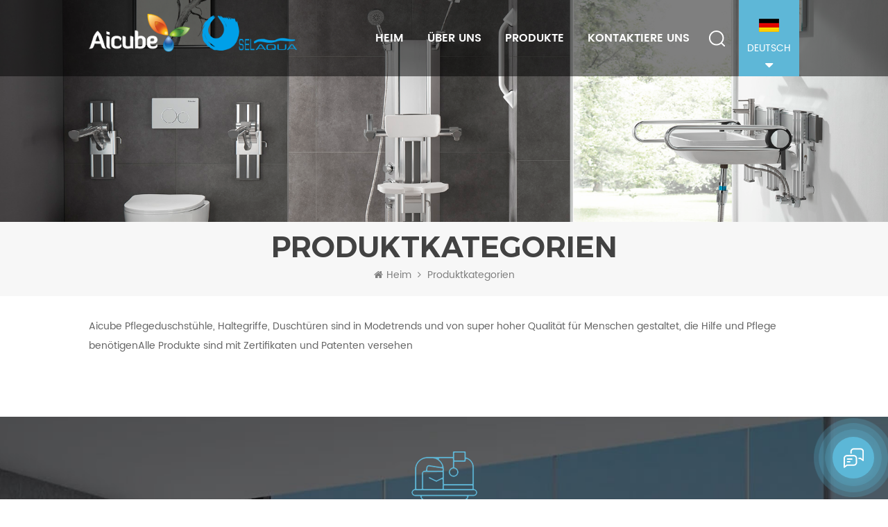

--- FILE ---
content_type: text/html
request_url: https://de.selaqua.com/product-categories_d5
body_size: 9294
content:
<!DOCTYPE html PUBLIC "-//W3C//DTD XHTML 1.0 Transitional//EN" "http://www.w3.org/TR/xhtml1/DTD/xhtml1-transitional.dtd">
<html xmlns="http://www.w3.org/1999/xhtml">
<head>
<meta http-equiv="X-UA-Compatible" content="IE=edge">
<meta name="viewport" content="width=device-width, initial-scale=1.0, user-scalable=no">
<meta http-equiv="Content-Type" content="text/html; charset=utf-8" />
<meta http-equiv="X-UA-Compatible" content="IE=edge,Chrome=1" />
<meta http-equiv="X-UA-Compatible" content="IE=9" />
<meta http-equiv="Content-Type" content="text/html; charset=utf-8" />
<title>Produktkategorien</title>
<meta name="keywords" content="Produktkategorien" />
<meta name="description" content="Produktkategorien" />
<!--    分享显示图片-->
 
<meta property="og:image" content=""/>
<link href="/uploadfile/userimg/cbcd0fe5039a980e1093cbe53227ce3b.ico" rel="shortcut icon"  />
<link rel="alternate" hreflang="en" href="https://www.selaqua.com/product-categories_d5" />
<link rel="alternate" hreflang="fr" href="https://fr.selaqua.com/product-categories_d5" />
<link rel="alternate" hreflang="de" href="https://de.selaqua.com/product-categories_d5" />
<link rel="alternate" hreflang="ru" href="https://ru.selaqua.com/product-categories_d5" />
<link rel="alternate" hreflang="it" href="https://it.selaqua.com/product-categories_d5" />
<link rel="alternate" hreflang="es" href="https://es.selaqua.com/product-categories_d5" />
<link rel="alternate" hreflang="pt" href="https://pt.selaqua.com/product-categories_d5" />
<link rel="alternate" hreflang="nl" href="https://nl.selaqua.com/product-categories_d5" />
<link rel="alternate" hreflang="ar" href="https://ar.selaqua.com/product-categories_d5" />
<link rel="alternate" hreflang="ja" href="https://ja.selaqua.com/product-categories_d5" />
<link type="text/css" rel="stylesheet" href="/template/css/bootstrap.css" /> 
<link type="text/css" rel="stylesheet" href="/template/css/font-awesome.min.css">  
<link type="text/css" rel="stylesheet" href="/template/css/style.css" /> 
<script type="text/javascript" src="/template/js/jquery-1.8.3.js"></script>
<script type="text/javascript" src="/template/js/bootstrap.min.js"></script> 
<script type="text/javascript" src="/template/js/demo.js"></script> 
<script type="text/javascript" src="/template/js/jquery.velocity.min.js"></script> 
<script type="text/javascript" src="/js/front/common.js"></script>

<!--[if ie9]
<script src="/template/js/html5shiv.min.js"></script>
<script src="/template/js/respond.min.js"></script>
-->

<!--[if IE 8]>
    <script src="https://oss.maxcdn.com/libs/html5shiv/3.7.0/html5shiv.js"></script>
    <script src="https://oss.maxcdn.com/libs/respond.js/1.3.0/respond.min.js"></script>
<![endif]-->
<script >
    if( /Android|webOS|iPhone|iPad|iPod|BlackBerry|IEMobile|Opera Mini/i.test(navigator.userAgent) ) {
            $(function () {       
                $('.newm img').attr("style","");
                $(".newm img").attr("width","");
                $(".newm img").attr("height","");     

            })
    }
</script>
<meta name="yandex-verification" content="3f9746402ec29a06" />
<!-- Google Tag Manager -->
<script>(function(w,d,s,l,i){w[l]=w[l]||[];w[l].push({'gtm.start':
new Date().getTime(),event:'gtm.js'});var f=d.getElementsByTagName(s)[0],
j=d.createElement(s),dl=l!='dataLayer'?'&l='+l:'';j.async=true;j.src=
'https://www.googletagmanager.com/gtm.js?id='+i+dl;f.parentNode.insertBefore(j,f);
})(window,document,'script','dataLayer','GTM-WKVKMS6');</script>
<!-- End Google Tag Manager --></head>
<body>
<!-- Google Tag Manager (noscript) -->
<noscript><iframe src="https://www.googletagmanager.com/ns.html?id=GTM-WKVKMS6"
height="0" width="0" style="display:none;visibility:hidden"></iframe></noscript>
<!-- End Google Tag Manager (noscript) --><header class="large">

<div class="header clearfix">
    <div class="container">
        <div class="header_m clearfix">
            <div id="logo" class="clearfix">
                                     

                <a class="top_logo" href="/">
                    <img class="logo_white" src="/uploadfile/userimg/9fcbcd1ce710d964671a828eefbd7e49.png" alt="Guangzhou SELAQUA Sanitary Ware Co., Ltd">
                    <img class="logo_black" src="/template/images/logo_block.png" alt="Guangzhou SELAQUA Sanitary Ware Co., Ltd">
                </a>

                 
                            </div>
            <div class="head-right clearfix">
                                <div class="select">
                        <a href="javascript:;" class="select-trigger" data-modal="modal-lan">
                                <img src="/template/images/de.png" alt="Deutsch">
                                <p>Deutsch</p>
                        </a>
                </div>
                 

                <div class="search_box">
                    <div class="attr-nav">
                        <a class="search" rel="nofollow" href="#"><i></i> </a>
                    </div>
                    <div class="top-search clearfix">
                    <div class="input-group">
                        <h4>Wonach suchen Sie?</h4>
                        <div class="header_search clearfix">
                            <input name="search_keyword" onkeydown="javascript:enterIn(event);"  type="text" class="form-control" placeholder="Suche...">
                            <input  type="submit" class="search_btn btn_search1" value="">
                        </div>
                        <span class="input-group-addon close-search"><i class="fa fa-times"></i></span>
                    </div>
                </div>
            </div>  
        	<div class="mainmenu-area bg-color-2">
				<div class="mainmenu-left visible-lg visible-md">
                    <div class="mainmenu">
                        <nav>
                            <ul class="clearfix">
                                <li ><a href="/">Heim</a></li>
                                                                <li ><a  href="/about-us_d1">über uns</a>
                                                                      </li>  
                                <li class="product_vmegamenu "><a href="/products">Produkte</a>
                                    <ul class="clearfix">
                                        <li class="container">
                                            <ul class="nav_list clearfix">
                                                                                                                                                <li class="col-sm-2">
													<div class="top"> 
                                                    	<a href="/grab-rails_c1" title="Schienen greifen" class="title">Schienen greifen</a>
													</div>
                                                                                                    </li>
                                                                                                                                                                                                    <li class="col-sm-2">
													<div class="top"> 
                                                    	<a href="/grab-bars_c2" title="Haltegriffe" class="title">Haltegriffe</a>
													</div>
                                                                                                    </li>
                                                                                                                                                                                                    <li class="col-sm-2">
													<div class="top"> 
                                                    	<a href="/shower-chairs_c3" title="Duschstühle" class="title">Duschstühle</a>
													</div>
                                                                                                    </li>
                                                                                                                                                                                                    <li class="col-sm-2">
													<div class="top"> 
                                                    	<a href="/bathroom-accessories_c6" title="Badezimmerzubehör" class="title">Badezimmerzubehör</a>
													</div>
                                                                                                    </li>
                                                                                                                                                                                                    <li class="col-sm-2">
													<div class="top"> 
                                                    	<a href="/shower-doors_c5" title="Duschtüren" class="title">Duschtüren</a>
													</div>
                                                                                                        <div class="wrap">
                                                                                                                <p><a href="/s-20-sliding-doors_c8" title=" S-20 Serie" class="vgema-title"> S-20 Serie</a></p>
                                                                                                           </div>
                                                                                                    </li>
                                                                                                                                                                                                    <li class="col-sm-2">
													<div class="top"> 
                                                    	<a href="/accessible-kitchen-system_c16" title="Accessible Kitchen System" class="title">Accessible Kitchen System</a>
													</div>
                                                                                                    </li>
                                                                                                                                                                                                                                                                                                    <li class="col-sm-2">
													<div class="top"> 
                                                    	<a href="/glass-railings_c11" title="Glass Railings" class="title">Glass Railings</a>
													</div>
                                                                                                    </li>
                                                                                                                                                </ul>
                                        </li>
                                     </ul>
                                </li> 
                            	                                <li ><a  href="/contact-us_d2">kontaktiere uns</a>
                                                                    </li>
                            </ul>
                        </nav>
                    </div>
				</div>
            </div>
            
			<div class="wrapper">
				<nav id="main-nav">
					<ul class="first-nav">
						<li>
							<a href="/" target="_blank">Heim</a>
						</li>
					</ul>
					<ul class="second-nav">
                                            <li><a  href="/about-us_d1">über uns</a>
                                                                                            </li>
                                            <li><a href="/products">Produkte</a>
                                                <ul class="nav_child">
                                                                                                                                                            <li><a href="/grab-rails_c1" title="Schienen greifen">Schienen greifen</a>
                                                                                                            </li>
                                                                                                                                                                                                                    <li><a href="/grab-bars_c2" title="Haltegriffe">Haltegriffe</a>
                                                                                                            </li>
                                                                                                                                                                                                                    <li><a href="/shower-chairs_c3" title="Duschstühle">Duschstühle</a>
                                                                                                            </li>
                                                                                                                                                                                                                    <li><a href="/bathroom-accessories_c6" title="Badezimmerzubehör">Badezimmerzubehör</a>
                                                                                                            </li>
                                                                                                                                                                                                                    <li><a href="/shower-doors_c5" title="Duschtüren">Duschtüren</a>
                                                                                                                <ul>
                                                                                                                        <li><a href="/s-20-sliding-doors_c8" title=" S-20 Serie" > S-20 Serie</a></li>
                                                                                                                   </ul>
                                                                                                            </li>
                                                                                                                                                                                                                    <li><a href="/accessible-kitchen-system_c16" title="Accessible Kitchen System">Accessible Kitchen System</a>
                                                                                                            </li>
                                                                                                                                                                                                                                                                                                                            <li><a href="/glass-railings_c11" title="Glass Railings">Glass Railings</a>
                                                                                                            </li>
                                                                                                                                                            </ul>
                                            </li>
                                            
                                                                                        <li ><a  href="/contact-us_d2">kontaktiere uns</a>
                                                                                            </li>
                                                                                                                                                                                                                                                                                                                                                                                                                                                                                                                                                                                                                                                                                                                                                                                                                                                                                                                					</ul>

				</nav>
				<a class="toggle">
					<span></span>
					<span></span>
					<span></span>
				</a>
			</div> 
        </div>
    </div>
	</div>
    
</div> 
</header>

<div class="select-modal" id="modal-lan">
    <div class="select-content">
        <em>Wähle dein Land.</em>
    	<ul class="list clearfix">
                        <li class="col-md-2 col-sm-3 col-xs-6">
                    <a href="https://www.selaqua.com/product-categories_d5" title="English"><img src="/template/images/en.png" alt="English"><p>English</p></a>
            </li>
                        <li class="col-md-2 col-sm-3 col-xs-6">
                    <a href="https://fr.selaqua.com/product-categories_d5" title="français"><img src="/template/images/fr.png" alt="français"><p>français</p></a>
            </li>
                        <li class="col-md-2 col-sm-3 col-xs-6">
                    <a href="https://ru.selaqua.com/product-categories_d5" title="русский"><img src="/template/images/ru.png" alt="русский"><p>русский</p></a>
            </li>
                        <li class="col-md-2 col-sm-3 col-xs-6">
                    <a href="https://it.selaqua.com/product-categories_d5" title="italiano"><img src="/template/images/it.png" alt="italiano"><p>italiano</p></a>
            </li>
                        <li class="col-md-2 col-sm-3 col-xs-6">
                    <a href="https://es.selaqua.com/product-categories_d5" title="español"><img src="/template/images/es.png" alt="español"><p>español</p></a>
            </li>
                        <li class="col-md-2 col-sm-3 col-xs-6">
                    <a href="https://pt.selaqua.com/product-categories_d5" title="português"><img src="/template/images/pt.png" alt="português"><p>português</p></a>
            </li>
                        <li class="col-md-2 col-sm-3 col-xs-6">
                    <a href="https://nl.selaqua.com/product-categories_d5" title="Nederlands"><img src="/template/images/nl.png" alt="Nederlands"><p>Nederlands</p></a>
            </li>
                        <li class="col-md-2 col-sm-3 col-xs-6">
                    <a href="https://ar.selaqua.com/product-categories_d5" title="العربية"><img src="/template/images/ar.png" alt="العربية"><p>العربية</p></a>
            </li>
                        <li class="col-md-2 col-sm-3 col-xs-6">
                    <a href="https://ja.selaqua.com/product-categories_d5" title="日本語"><img src="/template/images/ja.png" alt="日本語"><p>日本語</p></a>
            </li>
                        <li class="col-md-2 col-sm-3 col-xs-6">
                    <a href="https://cn.selaqua.com/"><img src="/template/images/cn.png" alt=""><p>中文</p></a>
            </li>
        </ul>
        <button class="select-close"><i></i></button>
    </div>
</div>
<div class="select-overlay"></div>
<div class="page_banner">
            <a href="javascript:void(0)" rel="nofollow" ><img src="/uploadfile/bannerimg/1676619418713130416.jpg" alt="elderly care bathroom" /></a>
        </div>
<div class="breadcrumb clearfix">
    <div class="container">
	<div class="breadcrumbm">
            <div class="main_title">
                <em>Produktkategorien</em> 
            </div>
            <div class="bread_right">
                <a class="home" href="/" title="Return to Home"><i class="fa fa-home"></i>Heim</a>
                                                <i class="fa fa-angle-right"></i>
                <a href="/product-categories_d5">Produktkategorien</a>
                                            </div>
	</div>
    </div>
</div>
<div class="page_section clearfix">
    <div class="container"> 
    	<div class="page_column clearfix">
                        <div class="single-page">
                <div class="text newm">
                        <p><span style="color:#666666;font-family:poppins-regular;font-size:14px;text-align:center;white-space:normal;background-color:#FFFFFF;"> Aicube Pflegeduschstühle, Haltegriffe, Duschtüren sind in Modetrends und von super hoher Qualität für Menschen gestaltet, die Hilfe und Pflege benötigenAlle Produkte sind mit Zertifikaten und Patenten versehen</span></p><p><br /></p>                </div>
            </div>
                        
        </div>
    </div> 
</div>

<div class="footerW clearfix">
    <div class="bg_position"></div>
 <div class="in_newsletterW">
	<div class="container">
    	<div class="in_newsletter">
        	<div class="in_title">
            	<span>abonnieren TO uns</span>
            	<p>Bitte lesen Sie weiter, bleiben Sie auf dem Laufenden, abonnieren Sie und wir begrüßen Sie, uns was zu sagendu denkst</p>
            </div>
            <div class="letter_box">
                <div class="letter-input">
                    <input name="textfield" id="user_email" type="text" class="fot_input" placeholder="Ihre E-Mail-Adresse">
                    <input type="button" class="send" value="einreichen" onclick="add_email_list();">
                </div>
                <script type="text/javascript">
                    var email = document.getElementById('user_email');
                    function add_email_list()
                    {

                        $.ajax({
                            url: "/common/ajax/addtoemail/emailname/" + email.value,
                            type: 'GET',
                            success: function(info) {
                                if (info == 1) {
                                    alert('Erfolgreich!');
                                    window.location.href = "/product-categories_d5";

                                } else {
                                    alert('Verlust!');
                                    window.location.href = "/product-categories_d5";
                                }
                            }
                        });

                    }


                </script>
            </div>
        </div>
    </div>
</div>
<div class="fot_bg"></div>
<div class="footer">    
	<div class="container clearfix">
    <div class="footer_m clearfix">  
    	<div id="right_column" class="fot_news clearfix">
        	<section id="blockbestsellers" class="block products_block column_box">
            	<span class="fot_title"><em>NEUESTEN NACHRICHTEN</em><span></span><i class="column_icon_toggle icon-plus-sign"></i></span>
                <div class="block_content toggle_content">
                     <ul class="fot_newsL">
                                                 <li class="clearfix">
                            <a href="/our-company-shines-at-the-2023-october-canton-fair-with-silver-hair-zone_n21" title="Unser Unternehmen glänzt auf der Canton Fair im Oktober 2023 mit Silver Hair Zone
    " class="img"><img src="/uploadfile/news/e90a4603d3e8f92dfb6ddeb7bd3b860d.jpg" alt="Unser Unternehmen glänzt auf der Canton Fair im Oktober 2023 mit Silver Hair Zone
    "></a>
                           <div class="fot_newsL_m">
                            <a href="/our-company-shines-at-the-2023-october-canton-fair-with-silver-hair-zone_n21" title="Unser Unternehmen glänzt auf der Canton Fair im Oktober 2023 mit Silver Hair Zone
    " class="title">Unser Unternehmen glänzt auf der Canton Fair im Oktober 2023 mit Silver Hair Zone
    </a>
                                                                                    <div class="day">Nov 01, 2023</div>
                                                        
                            </div>
                        </li> 
                                               <li class="clearfix">
                            <a href="/anuual-sales-summary-news_n20" title="Jährliche Verkaufszusammenfassungsnachrichten
    " class="img"><img src="/uploadfile/news/0261bcecc083e5329747cec8503ec9e0.jpg" alt="Jährliche Verkaufszusammenfassungsnachrichten
    "></a>
                           <div class="fot_newsL_m">
                            <a href="/anuual-sales-summary-news_n20" title="Jährliche Verkaufszusammenfassungsnachrichten
    " class="title">Jährliche Verkaufszusammenfassungsnachrichten
    </a>
                                                        <div class="day">Jan 09, 2024</div>
                                                        
                            </div>
                        </li> 
                                           </ul>
                </div>
        	</section>
        </div>
    	<div id="right_column" class="fot_nav clearfix">
        	<section id="blockbestsellers" class="block products_block column_box">
            	<span class="fot_title"><em>Folge uns</em><span></span><i class="column_icon_toggle icon-plus-sign"></i></span>
                <div class="block_content toggle_content">
                	<ul> 
                    	 
                        <li><a href="/">Zuhause</a></li>
                         
                        <li><a href="/about-us_d1">Über uns</a></li>
                         
                        <li><a href="/products">Produkte</a></li>
                         
                        <li><a href="/news_nc1">Nachrichten</a></li>
                         
                        <li><a href="/contact-us_d2">kontaktiere uns</a></li>
                         
                        <li><a href="/blog">Blog</a></li>
                         
                        <li><a href="/sitemap.html">Sitemap</a></li>
                         
                    	 
                    </ul>
                </div>
        	</section>
        </div>
               <div id="right_column" class="fot_tag clearfix">
        	<section id="blockbestsellers" class="block products_block column_box">
            	<span class="fot_title"><em>Hot Tags</em><span></span><i class="column_icon_toggle icon-plus-sign"></i></span>
                <div class="block_content toggle_content">
                	<ul>
                    	                        <li><a href="/shower-doors-manufacturer_sp">Hersteller von Duschtüren</a></li>
                                                <li><a href="/toilet-support-rails-adjustable_sp">Toilettenstützen verstellbar</a></li>
                                                <li><a href="/wall-mounted-folding-bath-seat_sp">hochklappenBadesitz</a></li>
                                                <li><a href="/wall-mounted-bath-seat_sp">an der Wand montierter Badesitz</a></li>
                                                <li><a href="/shower-rails-for-elderly_sp">Haltegriffe für die Toilette</a></li>
                                                <li><a href="/bathroom-grab-bar_sp">Haltegriff im Badezimmer</a></li>
                                                <li><a href="/shower-handrails-elderly_sp">ada Haltegriffe</a></li>
                                                <li><a href="/bathroom-shower-seat_sp">Bad Duschsitz</a></li>
                                                <li><a href="/fixed-shower-seats-for-elderly_sp">Duschstuhl für ältere Menschen</a></li>
                                                <li><a href="/shower-doors-producer_sp">Hersteller von Duschtüren</a></li>
                                            </ul>
                </div>
        	</section>
        </div> 
            	
        <div id="right_column" class="fot_con clearfix">
        	<section id="blockbestsellers" class="block products_block column_box">
            	<span class="fot_title"><em>In Kontakt kommen</em><span></span><i class="column_icon_toggle icon-plus-sign"></i></span>
                <div class="block_content toggle_content"> 
                    <ul class="list clearfix">
                                                 
                                                <li class="fcon_e">Email : <a rel="nofollow" target="_blank" href="mailto:sales@selaqua.com">sales@selaqua.com</a></li>
                    	                                                                         
                                                <li class="fcon_p">Whatsapp : 
                                                        <a rel="nofollow" target="_blank" href="https://api.whatsapp.com/send?phone=+8618620266308&text=Hello" >   
                                                        +8618620266308</a>
                        </li>
                                                                                                 
                                                <li class="fcon_t">Tel :<a rel="nofollow" target="_blank" href="tel:+86-020-86760861">+86-020-86760861</a></li> 
                    	                                                                        <li class="fcon_a">Adresse :  Jintian Industrial Park, Huadong Town, Huadu District, Guangzhou City, Guangdong Province, China.</li> 
                                            </ul> 
                    <ul class="top_share">
                          
                          
                          
                        <li><a  rel="nofollow" target="_blank" href="https://www.facebook.com/Aicube-Care-Age-Care-109226210921316" ><img src="/uploadfile/friendlink/96f40215a7185eff0ee33275bcfdf64d.png" alt="f" /></a></li>
                          
                        <li><a  rel="nofollow" target="_blank" href="http:///" ><img src="/uploadfile/friendlink/582c96bc7fcceded6b6a1e9b6ae82a2d.png" alt="tw" /></a></li>
                          
                        <li><a  rel="nofollow" target="_blank" href="http:///" ><img src="/uploadfile/friendlink/954c5bd455ce51054db68d2a8fc6b24e.png" alt="you" /></a></li>
                          
                        <li><a  rel="nofollow" target="_blank" href="https://www.linkedin.com/in/katie-selaqua-2742b4184/" ><img src="/uploadfile/friendlink/bb052288fbf863fdc93e5528bb81e9c5.png" alt="in" /></a></li>
                          
                        <li><a  rel="nofollow" target="_blank" href="http:///" ><img src="/uploadfile/friendlink/4b2c1ec5d5ca313361f75e6412650f1e.png" alt="p" /></a></li>
                          
                        <li><a  rel="nofollow" target="_blank" href="http:///" ><img src="/uploadfile/friendlink/01e08fb065814612e429df7dc68a6bdc.png" alt="ins" /></a></li>
                                                            </ul> 
                </div>
        	</section>
            
        </div>
        </div>
       <div class="footer-bottom clearfix">
	  
            <div class="copy">
               Urheberrechte © © 2026 Guangzhou SELAQUA Sanitary Ware Co., Ltd. Alle Rechte vorbehalten. <!--Start of Tawk.to Script-->
<script type="text/javascript">
var Tawk_API=Tawk_API||{}, Tawk_LoadStart=new Date();
(function(){
var s1=document.createElement("script"),s0=document.getElementsByTagName("script")[0];
s1.async=true;
s1.src='https://embed.tawk.to/61b70576c82c976b71c11ccd/1fmpeqmpe';
s1.charset='UTF-8';
s1.setAttribute('crossorigin','*');
s0.parentNode.insertBefore(s1,s0);
})();
</script>
<!--End of Tawk.to Script--> | <a href="/sitemap.xml">XML</a> | <a href="/privacy-policy_d4">Datenschutz-Bestimmungen</a> 
           <a href="http://beian.miit.gov.cn" style="color:#999">粤ICP备09069315号-1 </a>
            </div>
            <div class="foot_ipv6">
                <span class="ico">IPv6</span>IPv6-Netzwerk unterstützt            </div>
                               </div>  
        
    </div>
     
    </div>
	
</div> 
 


<a rel="nofollow" href="javascript:;" class="back_top"></a>

<div id="online_qq_layer">
    <div id="online_qq_tab">
        <div id="floatShow" rel="nofollow" href="javascript:void(0);">
			<p>Klicken Sie hier, um eine Nachricht zu hinterlassen</p><i></i>
			<div class="animated-circles">
				<div class="circle c-1"></div>
				<div class="circle c-2"></div>
				<div class="circle c-3"></div>
			</div>
		</div> 
        <a id="floatHide" rel="nofollow" href="javascript:void(0);" ><i></i></a>
    </div>
    <div id="onlineService" >
        <div class="online_form">
            <div class="i_message_inquiry">
            	<em class="title">hinterlass eine Nachricht</em>
                <div class="inquiry">
                    <form id="email_form1" name="email_form1" method="post" action="/inquiry/addinquiry">
                        <input type="hidden"  value="Leave A Message"  name="msg_title" />
                        <div class="text"> Wenn Sie interessieren sich für unsere Produkte und möchten weitere Details erfahren. Bitte hinterlassen Sie hier eine Nachricht. Wir werden Ihnen so schnell wie möglich antworten</div>
                      <div class="input-group">
                        <span class="ms_e"><input class="form-control" name="msg_email" id="msg_email" tabindex="10" type="text" placeholder="Email *"></span>
                      </div>
                      <div class="input-group">
                        <span class="ms_p"><input class="form-control" name="msg_tel" id="phone" tabindex="10" type="text" placeholder="Tel/WhatsApp"></span>
                      </div>
                      <div class="input-group">
                          <span class="ms_m"><textarea name="msg_content" class="form-control" id="message" tabindex="13" placeholder="* Geben Sie Produktdetails (wie Farbe, Größe, Materialien usw.) und andere spezifische Anforderungen ein, um ein genaues Angebot zu erhalten."></textarea></span>
                      </div>
                       <span class="main_more"><input type="submit" value="einreichen" class="google_genzong"></span> 
                    </form>
              </div>
            </div>
        </div>
    </div>
</div>

<div class="fixed-contact-wrap">
    <ul class="item-list clearfix">
                 
         
        <li class="online_p">
            <div>
                <i class="icon"></i>
                <a rel="nofollow" target="_blank" href="tel:+86-020-86760861">+86-020-86760861</a>
            </div>
        </li>
                                 
         
        <li class="online_e">
            <div>
                <i class="icon"></i>
                <a rel="nofollow" target="_blank" href="mailto:sales@selaqua.com">sales@selaqua.com</a>
            </div>
        </li>
        
                                 
                <li class="online_w">
            <div>
                <i class="icon"></i>
                                <a rel="nofollow" target="_blank" href="https://api.whatsapp.com/send?phone=+8618620266308&text=Hello" >   
                +8618620266308</a>
            </div>
        </li>
                                 
                <li class="online_s">
            <div>
                <i class="icon"></i>
                <a rel="nofollow" target="_blank" href="skype:selaqua1?chat">selaqua1</a>
            </div>
        </li>
                		<li class="online_code">
            <div>
                <i class="icon"></i>
                <a rel="javascript:void(0);" target="_blank" href="#">
					<p>scannen nach wechat  :</p><img src="/uploadfile/single/e08acca99b78f6bd52aceacb238b99e8.jpg" alt="scannen nach wechat " />
				</a>
            </div>
        </li>
    </ul>
</div>


<div class="mobile_nav clearfix">
    <a href="/"><i class="fa fa-home"></i><p>Heim</p></a>
    <a href="/products"><i class="fa fa-th-large"></i><p>Produkte</p></a>
    <a href="/about-us_d1"><i class="fa fa-user"></i><p>etwa</p></a>
    <a href="/contact-us_d2"><i class="fa fa-comments-o"></i><p>Kontakt</p></a>
</div>
<script type="text/javascript">
	$('#bootstrap-touch-slider').bsTouchSlider();
</script>
  <script type="text/javascript" src="/template/js/slick.js"></script>  
<script type="text/javascript" src="/template/js/wow.min.js"></script> 
<script type="text/javascript" src="/template/js/owl.carousel.min.js"></script>   
 <script type="text/javascript">
	baguetteBox.run('.tz-gallery');
</script>
<script>
        (function($) {
          var $nav = $('#main-nav');
          var $toggle = $('.toggle');
          var defaultData = {
            maxWidth: false,
            customToggle: $toggle,
            levelTitles: true
          };

          // we'll store our temp stuff here
          var $clone = null;
          var data = {};

          // calling like this only for demo purposes

          const initNav = function(conf) {
            if ($clone) {
              // clear previous instance
              $clone.remove();
            }

            // remove old toggle click event
            $toggle.off('click');

            // make new copy
            $clone = $nav.clone();

            // remember data
            $.extend(data, conf)

            // call the plugin
            $clone.hcMobileNav($.extend({}, defaultData, data));
          }

          // run first demo
          initNav({});

          $('.actions').find('a').on('click', function(e) {
            e.preventDefault();

            var $this = $(this).addClass('active');
            var $siblings = $this.parent().siblings().children('a').removeClass('active');

            initNav(eval('(' + $this.data('demo') + ')'));
          });
        })(jQuery);
</script>  
<script>
/*------------------------------------------------------------------
[Table of contents]

- Author:  Andrey Sokoltsov
- Profile:	http://themeforest.net/user/andreysokoltsov
--*/

(function() {

	"use strict";

	var Core = {

		initialized: false,

		initialize: function() {

			if (this.initialized) return;
			this.initialized = true;

			this.build();

		},

		build: function() {

		 
			// Counter
			this.initNumberCounter();
			 
			
		},

	  
		  
		initNumberCounter: function(options) {
			if ($('body').length) {
				var waypointScroll = $('.percent-blocks').data('waypoint-scroll');
				if(waypointScroll){
					$(window).on('scroll', function() {
						var winH = $(window).scrollTop();
						$('.percent-blocks').waypoint(function() {
							$('.chart').each(function() {
								CharsStart();
							});
						}, {
							offset: '80%'
						});
					});
				}
			}
			function CharsStart() {
				$('.chart').easyPieChart({
					barColor: false,
					trackColor: false,
					scaleColor: false,
					scaleLength: false,
					lineCap: false,
					lineWidth: false,
					size: false,
					animate: 3000,
					onStep: function(from, to, percent){
						$(this.el).find('.percent').text(Math.round(percent));
					}
				});
			}
		},

	
 
		  
	};

	Core.initialize();

})();
</script>
<script>
	 
/*select*/
( function( window ) {

'use strict';

// class helper functions from bonzo https://github.com/ded/bonzo

function classReg( className ) {
  return new RegExp("(^|\\s+)" + className + "(\\s+|$)");
}

// classList support for class management
// altho to be fair, the api sucks because it won't accept multiple classes at once
var hasClass, addClass, removeClass;

if ( 'classList' in document.documentElement ) {
  hasClass = function( elem, c ) {
    return elem.classList.contains( c );
  };
  addClass = function( elem, c ) {
    elem.classList.add( c );
  };
  removeClass = function( elem, c ) {
    elem.classList.remove( c );
  };
}
else {
  hasClass = function( elem, c ) {
    return classReg( c ).test( elem.className );
  };
  addClass = function( elem, c ) {
    if ( !hasClass( elem, c ) ) {
      elem.className = elem.className + ' ' + c;
    }
  };
  removeClass = function( elem, c ) {
    elem.className = elem.className.replace( classReg( c ), ' ' );
  };
}

function toggleClass( elem, c ) {
  var fn = hasClass( elem, c ) ? removeClass : addClass;
  fn( elem, c );
}

var classie = {
  // full names
  hasClass: hasClass,
  addClass: addClass,
  removeClass: removeClass,
  toggleClass: toggleClass,
  // short names
  has: hasClass,
  add: addClass,
  remove: removeClass,
  toggle: toggleClass
};

// transport
if ( typeof define === 'function' && define.amd ) {
  // AMD
  define( classie );
} else {
  // browser global
  window.classie = classie;
}

})( window );

var ModalEffects = (function() {

	function init() {

		var overlay = document.querySelector( '.select-overlay' );

		[].slice.call( document.querySelectorAll( '.select-trigger' ) ).forEach( function( el, i ) {

			var modal = document.querySelector( '#' + el.getAttribute( 'data-modal' ) ),
				close = modal.querySelector( '.select-close' );

			function removeModal( hasPerspective ) {
				classie.remove( modal, 'select-show' );

				if( hasPerspective ) {
					classie.remove( document.documentElement, 'select-perspective' );
				}
			}

			function removeModalHandler() {
				removeModal( classie.has( el, 'select-setperspective' ) ); 
			}

			el.addEventListener( 'click', function( ev ) {
				classie.add( modal, 'select-show' );
				overlay.removeEventListener( 'click', removeModalHandler );
				overlay.addEventListener( 'click', removeModalHandler );

				if( classie.has( el, 'select-setperspective' ) ) {
					setTimeout( function() {
						classie.add( document.documentElement, 'select-perspective' );
					}, 25 );
				}
			});

			close.addEventListener( 'click', function( ev ) {
				ev.stopPropagation();
				removeModalHandler();
			});

		} );

	}

	init();
})();
</script>
<script>
	(function( window , document ){
    'use strict';
    var hotcss = {};
    (function() {
        var viewportEl = document.querySelector('meta[name="viewport"]'),
            hotcssEl = document.querySelector('meta[name="hotcss"]'),
            dpr = window.devicePixelRatio || 1,
            maxWidth = 640,
            designWidth = 0;
        
        document.documentElement.setAttribute('data-dpr', dpr);
        hotcss.dpr = dpr;
        document.documentElement.setAttribute('max-width', maxWidth);
        hotcss.maxWidth = maxWidth;
        if( designWidth ){
            document.documentElement.setAttribute('design-width', designWidth);
            hotcss.designWidth = designWidth;
        }
    })();
    hotcss.px2rem = function( px , designWidth ){
        if( !designWidth ){
            designWidth = parseInt(hotcss.designWidth , 10);
        }
        return parseInt(px,10)*640/designWidth/20;
    }
    hotcss.rem2px = function( rem , designWidth ){
        if( !designWidth ){
            designWidth = parseInt(hotcss.designWidth , 10);
        }
        return rem*20*designWidth/640;
    }
    hotcss.mresize = function(){
        var innerWidth = document.documentElement.getBoundingClientRect().width || window.innerWidth;
        if( hotcss.maxWidth && (innerWidth/hotcss.dpr > hotcss.maxWidth) ){
            innerWidth = hotcss.maxWidth*hotcss.dpr;
        }
        if( !innerWidth ){ return false;}
        document.documentElement.style.fontSize = ( innerWidth*20/640 ) + 'px';
    };
    hotcss.mresize();
    window.addEventListener( 'resize' , function(){
        clearTimeout( hotcss.tid );
        hotcss.tid = setTimeout( hotcss.mresize , 400 );
    } , false );
    window.addEventListener( 'load' , hotcss.mresize , false );
    setTimeout(function(){
        hotcss.mresize();
    },333)
    window.hotcss = hotcss;
})( window , document );
(function($){
    var mainWit = $(window).width(),
        mainHit = $(window).height(),
        carouselBar = $(".page-header-bar"),
        fixedContact = $(".fixed-contact-wrap");
	/*fixed-contact*/
    $(".fixed-contact-wrap").hover(function(){
        $(this).addClass("active");
    },function(){
        $(this).removeClass("active");
    });
    $(window).scroll(function() {
        if($(window).width() > 992){
            if ($(this).scrollTop() > mainHit/2 ){
                carouselBar.addClass("active");
                fixedContact.addClass("show");
            } else {
                carouselBar.removeClass("active");
                fixedContact.removeClass("show");
            }
        }
    });
})(jQuery);
</script>
<script defer src="https://static.cloudflareinsights.com/beacon.min.js/vcd15cbe7772f49c399c6a5babf22c1241717689176015" integrity="sha512-ZpsOmlRQV6y907TI0dKBHq9Md29nnaEIPlkf84rnaERnq6zvWvPUqr2ft8M1aS28oN72PdrCzSjY4U6VaAw1EQ==" data-cf-beacon='{"version":"2024.11.0","token":"7ee6c6d860b4406fb31089b0b559601d","r":1,"server_timing":{"name":{"cfCacheStatus":true,"cfEdge":true,"cfExtPri":true,"cfL4":true,"cfOrigin":true,"cfSpeedBrain":true},"location_startswith":null}}' crossorigin="anonymous"></script>
</body>
</html>
